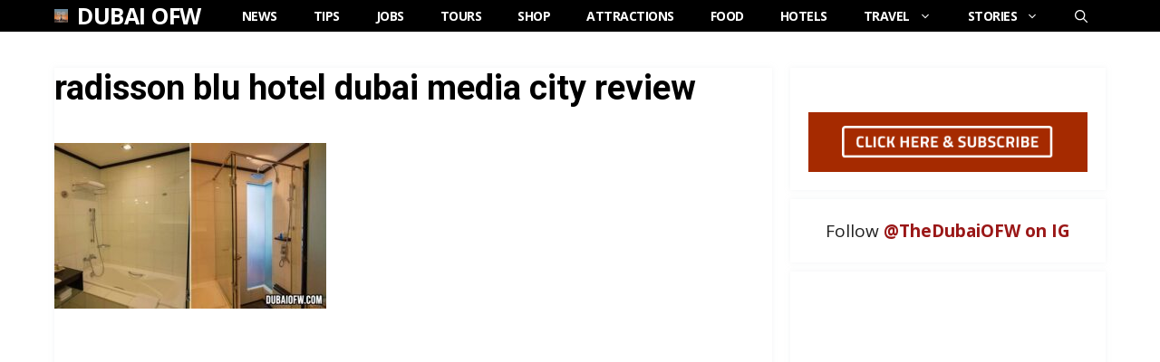

--- FILE ---
content_type: text/html; charset=utf-8
request_url: https://www.google.com/recaptcha/api2/aframe
body_size: 266
content:
<!DOCTYPE HTML><html><head><meta http-equiv="content-type" content="text/html; charset=UTF-8"></head><body><script nonce="qw7iWL2pF4qNeWpMtzi4lA">/** Anti-fraud and anti-abuse applications only. See google.com/recaptcha */ try{var clients={'sodar':'https://pagead2.googlesyndication.com/pagead/sodar?'};window.addEventListener("message",function(a){try{if(a.source===window.parent){var b=JSON.parse(a.data);var c=clients[b['id']];if(c){var d=document.createElement('img');d.src=c+b['params']+'&rc='+(localStorage.getItem("rc::a")?sessionStorage.getItem("rc::b"):"");window.document.body.appendChild(d);sessionStorage.setItem("rc::e",parseInt(sessionStorage.getItem("rc::e")||0)+1);localStorage.setItem("rc::h",'1769144883614');}}}catch(b){}});window.parent.postMessage("_grecaptcha_ready", "*");}catch(b){}</script></body></html>